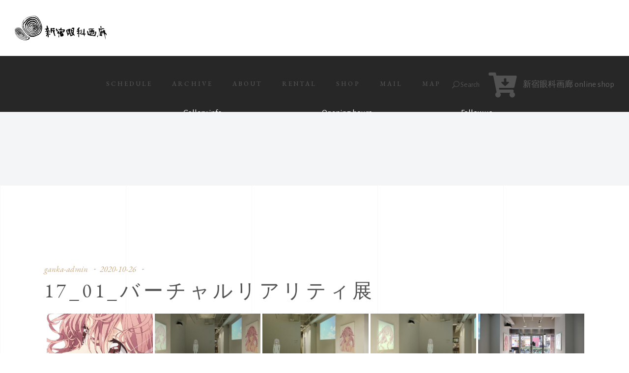

--- FILE ---
content_type: text/html; charset=utf-8
request_url: https://www.google.com/recaptcha/api2/anchor?ar=1&k=6Lc6mJcaAAAAAPmcVC2cHejKn3o0IGxm4ccA7okl&co=aHR0cHM6Ly93d3cuZ2Fua2FnYXJvdS5jb206NDQz&hl=en&v=PoyoqOPhxBO7pBk68S4YbpHZ&size=invisible&anchor-ms=20000&execute-ms=30000&cb=zihpek18hfm2
body_size: 48623
content:
<!DOCTYPE HTML><html dir="ltr" lang="en"><head><meta http-equiv="Content-Type" content="text/html; charset=UTF-8">
<meta http-equiv="X-UA-Compatible" content="IE=edge">
<title>reCAPTCHA</title>
<style type="text/css">
/* cyrillic-ext */
@font-face {
  font-family: 'Roboto';
  font-style: normal;
  font-weight: 400;
  font-stretch: 100%;
  src: url(//fonts.gstatic.com/s/roboto/v48/KFO7CnqEu92Fr1ME7kSn66aGLdTylUAMa3GUBHMdazTgWw.woff2) format('woff2');
  unicode-range: U+0460-052F, U+1C80-1C8A, U+20B4, U+2DE0-2DFF, U+A640-A69F, U+FE2E-FE2F;
}
/* cyrillic */
@font-face {
  font-family: 'Roboto';
  font-style: normal;
  font-weight: 400;
  font-stretch: 100%;
  src: url(//fonts.gstatic.com/s/roboto/v48/KFO7CnqEu92Fr1ME7kSn66aGLdTylUAMa3iUBHMdazTgWw.woff2) format('woff2');
  unicode-range: U+0301, U+0400-045F, U+0490-0491, U+04B0-04B1, U+2116;
}
/* greek-ext */
@font-face {
  font-family: 'Roboto';
  font-style: normal;
  font-weight: 400;
  font-stretch: 100%;
  src: url(//fonts.gstatic.com/s/roboto/v48/KFO7CnqEu92Fr1ME7kSn66aGLdTylUAMa3CUBHMdazTgWw.woff2) format('woff2');
  unicode-range: U+1F00-1FFF;
}
/* greek */
@font-face {
  font-family: 'Roboto';
  font-style: normal;
  font-weight: 400;
  font-stretch: 100%;
  src: url(//fonts.gstatic.com/s/roboto/v48/KFO7CnqEu92Fr1ME7kSn66aGLdTylUAMa3-UBHMdazTgWw.woff2) format('woff2');
  unicode-range: U+0370-0377, U+037A-037F, U+0384-038A, U+038C, U+038E-03A1, U+03A3-03FF;
}
/* math */
@font-face {
  font-family: 'Roboto';
  font-style: normal;
  font-weight: 400;
  font-stretch: 100%;
  src: url(//fonts.gstatic.com/s/roboto/v48/KFO7CnqEu92Fr1ME7kSn66aGLdTylUAMawCUBHMdazTgWw.woff2) format('woff2');
  unicode-range: U+0302-0303, U+0305, U+0307-0308, U+0310, U+0312, U+0315, U+031A, U+0326-0327, U+032C, U+032F-0330, U+0332-0333, U+0338, U+033A, U+0346, U+034D, U+0391-03A1, U+03A3-03A9, U+03B1-03C9, U+03D1, U+03D5-03D6, U+03F0-03F1, U+03F4-03F5, U+2016-2017, U+2034-2038, U+203C, U+2040, U+2043, U+2047, U+2050, U+2057, U+205F, U+2070-2071, U+2074-208E, U+2090-209C, U+20D0-20DC, U+20E1, U+20E5-20EF, U+2100-2112, U+2114-2115, U+2117-2121, U+2123-214F, U+2190, U+2192, U+2194-21AE, U+21B0-21E5, U+21F1-21F2, U+21F4-2211, U+2213-2214, U+2216-22FF, U+2308-230B, U+2310, U+2319, U+231C-2321, U+2336-237A, U+237C, U+2395, U+239B-23B7, U+23D0, U+23DC-23E1, U+2474-2475, U+25AF, U+25B3, U+25B7, U+25BD, U+25C1, U+25CA, U+25CC, U+25FB, U+266D-266F, U+27C0-27FF, U+2900-2AFF, U+2B0E-2B11, U+2B30-2B4C, U+2BFE, U+3030, U+FF5B, U+FF5D, U+1D400-1D7FF, U+1EE00-1EEFF;
}
/* symbols */
@font-face {
  font-family: 'Roboto';
  font-style: normal;
  font-weight: 400;
  font-stretch: 100%;
  src: url(//fonts.gstatic.com/s/roboto/v48/KFO7CnqEu92Fr1ME7kSn66aGLdTylUAMaxKUBHMdazTgWw.woff2) format('woff2');
  unicode-range: U+0001-000C, U+000E-001F, U+007F-009F, U+20DD-20E0, U+20E2-20E4, U+2150-218F, U+2190, U+2192, U+2194-2199, U+21AF, U+21E6-21F0, U+21F3, U+2218-2219, U+2299, U+22C4-22C6, U+2300-243F, U+2440-244A, U+2460-24FF, U+25A0-27BF, U+2800-28FF, U+2921-2922, U+2981, U+29BF, U+29EB, U+2B00-2BFF, U+4DC0-4DFF, U+FFF9-FFFB, U+10140-1018E, U+10190-1019C, U+101A0, U+101D0-101FD, U+102E0-102FB, U+10E60-10E7E, U+1D2C0-1D2D3, U+1D2E0-1D37F, U+1F000-1F0FF, U+1F100-1F1AD, U+1F1E6-1F1FF, U+1F30D-1F30F, U+1F315, U+1F31C, U+1F31E, U+1F320-1F32C, U+1F336, U+1F378, U+1F37D, U+1F382, U+1F393-1F39F, U+1F3A7-1F3A8, U+1F3AC-1F3AF, U+1F3C2, U+1F3C4-1F3C6, U+1F3CA-1F3CE, U+1F3D4-1F3E0, U+1F3ED, U+1F3F1-1F3F3, U+1F3F5-1F3F7, U+1F408, U+1F415, U+1F41F, U+1F426, U+1F43F, U+1F441-1F442, U+1F444, U+1F446-1F449, U+1F44C-1F44E, U+1F453, U+1F46A, U+1F47D, U+1F4A3, U+1F4B0, U+1F4B3, U+1F4B9, U+1F4BB, U+1F4BF, U+1F4C8-1F4CB, U+1F4D6, U+1F4DA, U+1F4DF, U+1F4E3-1F4E6, U+1F4EA-1F4ED, U+1F4F7, U+1F4F9-1F4FB, U+1F4FD-1F4FE, U+1F503, U+1F507-1F50B, U+1F50D, U+1F512-1F513, U+1F53E-1F54A, U+1F54F-1F5FA, U+1F610, U+1F650-1F67F, U+1F687, U+1F68D, U+1F691, U+1F694, U+1F698, U+1F6AD, U+1F6B2, U+1F6B9-1F6BA, U+1F6BC, U+1F6C6-1F6CF, U+1F6D3-1F6D7, U+1F6E0-1F6EA, U+1F6F0-1F6F3, U+1F6F7-1F6FC, U+1F700-1F7FF, U+1F800-1F80B, U+1F810-1F847, U+1F850-1F859, U+1F860-1F887, U+1F890-1F8AD, U+1F8B0-1F8BB, U+1F8C0-1F8C1, U+1F900-1F90B, U+1F93B, U+1F946, U+1F984, U+1F996, U+1F9E9, U+1FA00-1FA6F, U+1FA70-1FA7C, U+1FA80-1FA89, U+1FA8F-1FAC6, U+1FACE-1FADC, U+1FADF-1FAE9, U+1FAF0-1FAF8, U+1FB00-1FBFF;
}
/* vietnamese */
@font-face {
  font-family: 'Roboto';
  font-style: normal;
  font-weight: 400;
  font-stretch: 100%;
  src: url(//fonts.gstatic.com/s/roboto/v48/KFO7CnqEu92Fr1ME7kSn66aGLdTylUAMa3OUBHMdazTgWw.woff2) format('woff2');
  unicode-range: U+0102-0103, U+0110-0111, U+0128-0129, U+0168-0169, U+01A0-01A1, U+01AF-01B0, U+0300-0301, U+0303-0304, U+0308-0309, U+0323, U+0329, U+1EA0-1EF9, U+20AB;
}
/* latin-ext */
@font-face {
  font-family: 'Roboto';
  font-style: normal;
  font-weight: 400;
  font-stretch: 100%;
  src: url(//fonts.gstatic.com/s/roboto/v48/KFO7CnqEu92Fr1ME7kSn66aGLdTylUAMa3KUBHMdazTgWw.woff2) format('woff2');
  unicode-range: U+0100-02BA, U+02BD-02C5, U+02C7-02CC, U+02CE-02D7, U+02DD-02FF, U+0304, U+0308, U+0329, U+1D00-1DBF, U+1E00-1E9F, U+1EF2-1EFF, U+2020, U+20A0-20AB, U+20AD-20C0, U+2113, U+2C60-2C7F, U+A720-A7FF;
}
/* latin */
@font-face {
  font-family: 'Roboto';
  font-style: normal;
  font-weight: 400;
  font-stretch: 100%;
  src: url(//fonts.gstatic.com/s/roboto/v48/KFO7CnqEu92Fr1ME7kSn66aGLdTylUAMa3yUBHMdazQ.woff2) format('woff2');
  unicode-range: U+0000-00FF, U+0131, U+0152-0153, U+02BB-02BC, U+02C6, U+02DA, U+02DC, U+0304, U+0308, U+0329, U+2000-206F, U+20AC, U+2122, U+2191, U+2193, U+2212, U+2215, U+FEFF, U+FFFD;
}
/* cyrillic-ext */
@font-face {
  font-family: 'Roboto';
  font-style: normal;
  font-weight: 500;
  font-stretch: 100%;
  src: url(//fonts.gstatic.com/s/roboto/v48/KFO7CnqEu92Fr1ME7kSn66aGLdTylUAMa3GUBHMdazTgWw.woff2) format('woff2');
  unicode-range: U+0460-052F, U+1C80-1C8A, U+20B4, U+2DE0-2DFF, U+A640-A69F, U+FE2E-FE2F;
}
/* cyrillic */
@font-face {
  font-family: 'Roboto';
  font-style: normal;
  font-weight: 500;
  font-stretch: 100%;
  src: url(//fonts.gstatic.com/s/roboto/v48/KFO7CnqEu92Fr1ME7kSn66aGLdTylUAMa3iUBHMdazTgWw.woff2) format('woff2');
  unicode-range: U+0301, U+0400-045F, U+0490-0491, U+04B0-04B1, U+2116;
}
/* greek-ext */
@font-face {
  font-family: 'Roboto';
  font-style: normal;
  font-weight: 500;
  font-stretch: 100%;
  src: url(//fonts.gstatic.com/s/roboto/v48/KFO7CnqEu92Fr1ME7kSn66aGLdTylUAMa3CUBHMdazTgWw.woff2) format('woff2');
  unicode-range: U+1F00-1FFF;
}
/* greek */
@font-face {
  font-family: 'Roboto';
  font-style: normal;
  font-weight: 500;
  font-stretch: 100%;
  src: url(//fonts.gstatic.com/s/roboto/v48/KFO7CnqEu92Fr1ME7kSn66aGLdTylUAMa3-UBHMdazTgWw.woff2) format('woff2');
  unicode-range: U+0370-0377, U+037A-037F, U+0384-038A, U+038C, U+038E-03A1, U+03A3-03FF;
}
/* math */
@font-face {
  font-family: 'Roboto';
  font-style: normal;
  font-weight: 500;
  font-stretch: 100%;
  src: url(//fonts.gstatic.com/s/roboto/v48/KFO7CnqEu92Fr1ME7kSn66aGLdTylUAMawCUBHMdazTgWw.woff2) format('woff2');
  unicode-range: U+0302-0303, U+0305, U+0307-0308, U+0310, U+0312, U+0315, U+031A, U+0326-0327, U+032C, U+032F-0330, U+0332-0333, U+0338, U+033A, U+0346, U+034D, U+0391-03A1, U+03A3-03A9, U+03B1-03C9, U+03D1, U+03D5-03D6, U+03F0-03F1, U+03F4-03F5, U+2016-2017, U+2034-2038, U+203C, U+2040, U+2043, U+2047, U+2050, U+2057, U+205F, U+2070-2071, U+2074-208E, U+2090-209C, U+20D0-20DC, U+20E1, U+20E5-20EF, U+2100-2112, U+2114-2115, U+2117-2121, U+2123-214F, U+2190, U+2192, U+2194-21AE, U+21B0-21E5, U+21F1-21F2, U+21F4-2211, U+2213-2214, U+2216-22FF, U+2308-230B, U+2310, U+2319, U+231C-2321, U+2336-237A, U+237C, U+2395, U+239B-23B7, U+23D0, U+23DC-23E1, U+2474-2475, U+25AF, U+25B3, U+25B7, U+25BD, U+25C1, U+25CA, U+25CC, U+25FB, U+266D-266F, U+27C0-27FF, U+2900-2AFF, U+2B0E-2B11, U+2B30-2B4C, U+2BFE, U+3030, U+FF5B, U+FF5D, U+1D400-1D7FF, U+1EE00-1EEFF;
}
/* symbols */
@font-face {
  font-family: 'Roboto';
  font-style: normal;
  font-weight: 500;
  font-stretch: 100%;
  src: url(//fonts.gstatic.com/s/roboto/v48/KFO7CnqEu92Fr1ME7kSn66aGLdTylUAMaxKUBHMdazTgWw.woff2) format('woff2');
  unicode-range: U+0001-000C, U+000E-001F, U+007F-009F, U+20DD-20E0, U+20E2-20E4, U+2150-218F, U+2190, U+2192, U+2194-2199, U+21AF, U+21E6-21F0, U+21F3, U+2218-2219, U+2299, U+22C4-22C6, U+2300-243F, U+2440-244A, U+2460-24FF, U+25A0-27BF, U+2800-28FF, U+2921-2922, U+2981, U+29BF, U+29EB, U+2B00-2BFF, U+4DC0-4DFF, U+FFF9-FFFB, U+10140-1018E, U+10190-1019C, U+101A0, U+101D0-101FD, U+102E0-102FB, U+10E60-10E7E, U+1D2C0-1D2D3, U+1D2E0-1D37F, U+1F000-1F0FF, U+1F100-1F1AD, U+1F1E6-1F1FF, U+1F30D-1F30F, U+1F315, U+1F31C, U+1F31E, U+1F320-1F32C, U+1F336, U+1F378, U+1F37D, U+1F382, U+1F393-1F39F, U+1F3A7-1F3A8, U+1F3AC-1F3AF, U+1F3C2, U+1F3C4-1F3C6, U+1F3CA-1F3CE, U+1F3D4-1F3E0, U+1F3ED, U+1F3F1-1F3F3, U+1F3F5-1F3F7, U+1F408, U+1F415, U+1F41F, U+1F426, U+1F43F, U+1F441-1F442, U+1F444, U+1F446-1F449, U+1F44C-1F44E, U+1F453, U+1F46A, U+1F47D, U+1F4A3, U+1F4B0, U+1F4B3, U+1F4B9, U+1F4BB, U+1F4BF, U+1F4C8-1F4CB, U+1F4D6, U+1F4DA, U+1F4DF, U+1F4E3-1F4E6, U+1F4EA-1F4ED, U+1F4F7, U+1F4F9-1F4FB, U+1F4FD-1F4FE, U+1F503, U+1F507-1F50B, U+1F50D, U+1F512-1F513, U+1F53E-1F54A, U+1F54F-1F5FA, U+1F610, U+1F650-1F67F, U+1F687, U+1F68D, U+1F691, U+1F694, U+1F698, U+1F6AD, U+1F6B2, U+1F6B9-1F6BA, U+1F6BC, U+1F6C6-1F6CF, U+1F6D3-1F6D7, U+1F6E0-1F6EA, U+1F6F0-1F6F3, U+1F6F7-1F6FC, U+1F700-1F7FF, U+1F800-1F80B, U+1F810-1F847, U+1F850-1F859, U+1F860-1F887, U+1F890-1F8AD, U+1F8B0-1F8BB, U+1F8C0-1F8C1, U+1F900-1F90B, U+1F93B, U+1F946, U+1F984, U+1F996, U+1F9E9, U+1FA00-1FA6F, U+1FA70-1FA7C, U+1FA80-1FA89, U+1FA8F-1FAC6, U+1FACE-1FADC, U+1FADF-1FAE9, U+1FAF0-1FAF8, U+1FB00-1FBFF;
}
/* vietnamese */
@font-face {
  font-family: 'Roboto';
  font-style: normal;
  font-weight: 500;
  font-stretch: 100%;
  src: url(//fonts.gstatic.com/s/roboto/v48/KFO7CnqEu92Fr1ME7kSn66aGLdTylUAMa3OUBHMdazTgWw.woff2) format('woff2');
  unicode-range: U+0102-0103, U+0110-0111, U+0128-0129, U+0168-0169, U+01A0-01A1, U+01AF-01B0, U+0300-0301, U+0303-0304, U+0308-0309, U+0323, U+0329, U+1EA0-1EF9, U+20AB;
}
/* latin-ext */
@font-face {
  font-family: 'Roboto';
  font-style: normal;
  font-weight: 500;
  font-stretch: 100%;
  src: url(//fonts.gstatic.com/s/roboto/v48/KFO7CnqEu92Fr1ME7kSn66aGLdTylUAMa3KUBHMdazTgWw.woff2) format('woff2');
  unicode-range: U+0100-02BA, U+02BD-02C5, U+02C7-02CC, U+02CE-02D7, U+02DD-02FF, U+0304, U+0308, U+0329, U+1D00-1DBF, U+1E00-1E9F, U+1EF2-1EFF, U+2020, U+20A0-20AB, U+20AD-20C0, U+2113, U+2C60-2C7F, U+A720-A7FF;
}
/* latin */
@font-face {
  font-family: 'Roboto';
  font-style: normal;
  font-weight: 500;
  font-stretch: 100%;
  src: url(//fonts.gstatic.com/s/roboto/v48/KFO7CnqEu92Fr1ME7kSn66aGLdTylUAMa3yUBHMdazQ.woff2) format('woff2');
  unicode-range: U+0000-00FF, U+0131, U+0152-0153, U+02BB-02BC, U+02C6, U+02DA, U+02DC, U+0304, U+0308, U+0329, U+2000-206F, U+20AC, U+2122, U+2191, U+2193, U+2212, U+2215, U+FEFF, U+FFFD;
}
/* cyrillic-ext */
@font-face {
  font-family: 'Roboto';
  font-style: normal;
  font-weight: 900;
  font-stretch: 100%;
  src: url(//fonts.gstatic.com/s/roboto/v48/KFO7CnqEu92Fr1ME7kSn66aGLdTylUAMa3GUBHMdazTgWw.woff2) format('woff2');
  unicode-range: U+0460-052F, U+1C80-1C8A, U+20B4, U+2DE0-2DFF, U+A640-A69F, U+FE2E-FE2F;
}
/* cyrillic */
@font-face {
  font-family: 'Roboto';
  font-style: normal;
  font-weight: 900;
  font-stretch: 100%;
  src: url(//fonts.gstatic.com/s/roboto/v48/KFO7CnqEu92Fr1ME7kSn66aGLdTylUAMa3iUBHMdazTgWw.woff2) format('woff2');
  unicode-range: U+0301, U+0400-045F, U+0490-0491, U+04B0-04B1, U+2116;
}
/* greek-ext */
@font-face {
  font-family: 'Roboto';
  font-style: normal;
  font-weight: 900;
  font-stretch: 100%;
  src: url(//fonts.gstatic.com/s/roboto/v48/KFO7CnqEu92Fr1ME7kSn66aGLdTylUAMa3CUBHMdazTgWw.woff2) format('woff2');
  unicode-range: U+1F00-1FFF;
}
/* greek */
@font-face {
  font-family: 'Roboto';
  font-style: normal;
  font-weight: 900;
  font-stretch: 100%;
  src: url(//fonts.gstatic.com/s/roboto/v48/KFO7CnqEu92Fr1ME7kSn66aGLdTylUAMa3-UBHMdazTgWw.woff2) format('woff2');
  unicode-range: U+0370-0377, U+037A-037F, U+0384-038A, U+038C, U+038E-03A1, U+03A3-03FF;
}
/* math */
@font-face {
  font-family: 'Roboto';
  font-style: normal;
  font-weight: 900;
  font-stretch: 100%;
  src: url(//fonts.gstatic.com/s/roboto/v48/KFO7CnqEu92Fr1ME7kSn66aGLdTylUAMawCUBHMdazTgWw.woff2) format('woff2');
  unicode-range: U+0302-0303, U+0305, U+0307-0308, U+0310, U+0312, U+0315, U+031A, U+0326-0327, U+032C, U+032F-0330, U+0332-0333, U+0338, U+033A, U+0346, U+034D, U+0391-03A1, U+03A3-03A9, U+03B1-03C9, U+03D1, U+03D5-03D6, U+03F0-03F1, U+03F4-03F5, U+2016-2017, U+2034-2038, U+203C, U+2040, U+2043, U+2047, U+2050, U+2057, U+205F, U+2070-2071, U+2074-208E, U+2090-209C, U+20D0-20DC, U+20E1, U+20E5-20EF, U+2100-2112, U+2114-2115, U+2117-2121, U+2123-214F, U+2190, U+2192, U+2194-21AE, U+21B0-21E5, U+21F1-21F2, U+21F4-2211, U+2213-2214, U+2216-22FF, U+2308-230B, U+2310, U+2319, U+231C-2321, U+2336-237A, U+237C, U+2395, U+239B-23B7, U+23D0, U+23DC-23E1, U+2474-2475, U+25AF, U+25B3, U+25B7, U+25BD, U+25C1, U+25CA, U+25CC, U+25FB, U+266D-266F, U+27C0-27FF, U+2900-2AFF, U+2B0E-2B11, U+2B30-2B4C, U+2BFE, U+3030, U+FF5B, U+FF5D, U+1D400-1D7FF, U+1EE00-1EEFF;
}
/* symbols */
@font-face {
  font-family: 'Roboto';
  font-style: normal;
  font-weight: 900;
  font-stretch: 100%;
  src: url(//fonts.gstatic.com/s/roboto/v48/KFO7CnqEu92Fr1ME7kSn66aGLdTylUAMaxKUBHMdazTgWw.woff2) format('woff2');
  unicode-range: U+0001-000C, U+000E-001F, U+007F-009F, U+20DD-20E0, U+20E2-20E4, U+2150-218F, U+2190, U+2192, U+2194-2199, U+21AF, U+21E6-21F0, U+21F3, U+2218-2219, U+2299, U+22C4-22C6, U+2300-243F, U+2440-244A, U+2460-24FF, U+25A0-27BF, U+2800-28FF, U+2921-2922, U+2981, U+29BF, U+29EB, U+2B00-2BFF, U+4DC0-4DFF, U+FFF9-FFFB, U+10140-1018E, U+10190-1019C, U+101A0, U+101D0-101FD, U+102E0-102FB, U+10E60-10E7E, U+1D2C0-1D2D3, U+1D2E0-1D37F, U+1F000-1F0FF, U+1F100-1F1AD, U+1F1E6-1F1FF, U+1F30D-1F30F, U+1F315, U+1F31C, U+1F31E, U+1F320-1F32C, U+1F336, U+1F378, U+1F37D, U+1F382, U+1F393-1F39F, U+1F3A7-1F3A8, U+1F3AC-1F3AF, U+1F3C2, U+1F3C4-1F3C6, U+1F3CA-1F3CE, U+1F3D4-1F3E0, U+1F3ED, U+1F3F1-1F3F3, U+1F3F5-1F3F7, U+1F408, U+1F415, U+1F41F, U+1F426, U+1F43F, U+1F441-1F442, U+1F444, U+1F446-1F449, U+1F44C-1F44E, U+1F453, U+1F46A, U+1F47D, U+1F4A3, U+1F4B0, U+1F4B3, U+1F4B9, U+1F4BB, U+1F4BF, U+1F4C8-1F4CB, U+1F4D6, U+1F4DA, U+1F4DF, U+1F4E3-1F4E6, U+1F4EA-1F4ED, U+1F4F7, U+1F4F9-1F4FB, U+1F4FD-1F4FE, U+1F503, U+1F507-1F50B, U+1F50D, U+1F512-1F513, U+1F53E-1F54A, U+1F54F-1F5FA, U+1F610, U+1F650-1F67F, U+1F687, U+1F68D, U+1F691, U+1F694, U+1F698, U+1F6AD, U+1F6B2, U+1F6B9-1F6BA, U+1F6BC, U+1F6C6-1F6CF, U+1F6D3-1F6D7, U+1F6E0-1F6EA, U+1F6F0-1F6F3, U+1F6F7-1F6FC, U+1F700-1F7FF, U+1F800-1F80B, U+1F810-1F847, U+1F850-1F859, U+1F860-1F887, U+1F890-1F8AD, U+1F8B0-1F8BB, U+1F8C0-1F8C1, U+1F900-1F90B, U+1F93B, U+1F946, U+1F984, U+1F996, U+1F9E9, U+1FA00-1FA6F, U+1FA70-1FA7C, U+1FA80-1FA89, U+1FA8F-1FAC6, U+1FACE-1FADC, U+1FADF-1FAE9, U+1FAF0-1FAF8, U+1FB00-1FBFF;
}
/* vietnamese */
@font-face {
  font-family: 'Roboto';
  font-style: normal;
  font-weight: 900;
  font-stretch: 100%;
  src: url(//fonts.gstatic.com/s/roboto/v48/KFO7CnqEu92Fr1ME7kSn66aGLdTylUAMa3OUBHMdazTgWw.woff2) format('woff2');
  unicode-range: U+0102-0103, U+0110-0111, U+0128-0129, U+0168-0169, U+01A0-01A1, U+01AF-01B0, U+0300-0301, U+0303-0304, U+0308-0309, U+0323, U+0329, U+1EA0-1EF9, U+20AB;
}
/* latin-ext */
@font-face {
  font-family: 'Roboto';
  font-style: normal;
  font-weight: 900;
  font-stretch: 100%;
  src: url(//fonts.gstatic.com/s/roboto/v48/KFO7CnqEu92Fr1ME7kSn66aGLdTylUAMa3KUBHMdazTgWw.woff2) format('woff2');
  unicode-range: U+0100-02BA, U+02BD-02C5, U+02C7-02CC, U+02CE-02D7, U+02DD-02FF, U+0304, U+0308, U+0329, U+1D00-1DBF, U+1E00-1E9F, U+1EF2-1EFF, U+2020, U+20A0-20AB, U+20AD-20C0, U+2113, U+2C60-2C7F, U+A720-A7FF;
}
/* latin */
@font-face {
  font-family: 'Roboto';
  font-style: normal;
  font-weight: 900;
  font-stretch: 100%;
  src: url(//fonts.gstatic.com/s/roboto/v48/KFO7CnqEu92Fr1ME7kSn66aGLdTylUAMa3yUBHMdazQ.woff2) format('woff2');
  unicode-range: U+0000-00FF, U+0131, U+0152-0153, U+02BB-02BC, U+02C6, U+02DA, U+02DC, U+0304, U+0308, U+0329, U+2000-206F, U+20AC, U+2122, U+2191, U+2193, U+2212, U+2215, U+FEFF, U+FFFD;
}

</style>
<link rel="stylesheet" type="text/css" href="https://www.gstatic.com/recaptcha/releases/PoyoqOPhxBO7pBk68S4YbpHZ/styles__ltr.css">
<script nonce="QRhV1SfPLiBT59SWb0BP-Q" type="text/javascript">window['__recaptcha_api'] = 'https://www.google.com/recaptcha/api2/';</script>
<script type="text/javascript" src="https://www.gstatic.com/recaptcha/releases/PoyoqOPhxBO7pBk68S4YbpHZ/recaptcha__en.js" nonce="QRhV1SfPLiBT59SWb0BP-Q">
      
    </script></head>
<body><div id="rc-anchor-alert" class="rc-anchor-alert"></div>
<input type="hidden" id="recaptcha-token" value="[base64]">
<script type="text/javascript" nonce="QRhV1SfPLiBT59SWb0BP-Q">
      recaptcha.anchor.Main.init("[\x22ainput\x22,[\x22bgdata\x22,\x22\x22,\[base64]/[base64]/UltIKytdPWE6KGE8MjA0OD9SW0grK109YT4+NnwxOTI6KChhJjY0NTEyKT09NTUyOTYmJnErMTxoLmxlbmd0aCYmKGguY2hhckNvZGVBdChxKzEpJjY0NTEyKT09NTYzMjA/[base64]/MjU1OlI/[base64]/[base64]/[base64]/[base64]/[base64]/[base64]/[base64]/[base64]/[base64]/[base64]\x22,\[base64]\\u003d\x22,\x22wo5WIsKyw4Fqw5vDkG9Yw5tqXcK4RzxPwp7CrsO+aMObwrwGCQQbGcKPCU/DnTlXwqrDpsOEHWjCkCLCucOLDsK7bMK5TsOIwpbCnV4ewrUAwrPDhHDCgsOvM8OSwozDlcOKw7YWwpVnw4QjPhfClsKqNcK/AcOTUkXDk0fDqMKgw7XDr1I1wodBw5vDm8OgwrZ2wqXCgMKcVcKbZcK/McK6ZG3DkX5DwpbDvVRfSSTChsOCRm99FMOfIMKJw69xTU/DucKyK8OiSCnDgWvCicKNw5LCgmZhwrcpwrVAw5XDlj3CtMKRFTo6wqI/[base64]/[base64]/ClHslwpHCp8KLwpfClCvDm8Olw7PDocOVwoZQwodEHMKfwp7DsMK7I8OvPMOkwqvCssOEKk3CqArDtlnCsMOHw51jCnVAH8OnwocPMMKSwr/[base64]/Cn8OcwoJBKcKDwqbDr8OdcMOwf8KfwrTCusKFwp7DuDxyw7XCs8KxWsKzZMK4YcKhKkvCiWXDkMOcCcOBFwIdwo5EwqLCv0bDsUcPCMK7LH7Cj2EBwro8PVbDuSnCln/CkW/DicOSw6rDi8OWwrTCuizDrknDlMODwqVwIsK4w5E3w7fCu3xLwpxaNhzDoFTDvsKzwrklPXbCsCXDq8KKUUTDjmwAI2AIwpcILcKyw73CrsOmcsKaEQlwfwg0wohQw7bCgsOfOFZQZ8Kow6sew6oHa0MwKEzDmcKSTCc/WFfDq8OBw7nDsw7CjsOufDNrJVLDn8OTERbCh8Omw4DDqg7DhT8tW8K3w6tPw6vDkz0QwprDsWA+BMOMw69Tw5tcw6NnH8K2VsKDQMO8fcKSwrkswoQBw7cTUcKmNsONMcOPw73Ci8K1wofDkDZvw4/DiFgOA8Omf8KJZsKRZcOTJx9feMO3w6vDocOtwqPCr8KGaE4ZI8K2YVZ5woXDksKxwobCk8KkKcO/NDgHfC0zX01ke8O4E8KJwpnClMKjwqcIw7rCrcOvw4hXSMOOQMOiXMOqw7IFw6/ChMOUwozCs8OHwqM4YWXCgH3Cs8OkfSbClMK6w5PDoxbDgWfCsMOgwphBCMOZasOTw6HCihPDqThJwqHCgcKbE8OWwofDn8O3w4JUIsOtw4rDvMOEAsKpwpgIecKXThnDpcKcw6HCsBU+w73DhcKjaF/DgWDCocKjw6Exw701BsK5w6ZOTMObQTnCrcKNPRfCkEbDixl5dcKYUW/Di2vCsgPCvUvCr07CpVwhZsKhdcKywq3DqMKwwo3DqSXDn3PCiV/CqMKww4YEFwzDljvCpDvChMKOXMOUw6l5w4ELf8KZNkFBw4V3aVlXw7DCucO6CcOSAQ3DonLCtsONwqjDjitxwprCt17DsVptNBXDlC0MZRrDusOGCsOZw4gyw70cw6MrMTd5LHTCk8K2w4PDqn9Bw5jCpj7Dgx/DicO/w5EsAjIdeMKywpjDmcKHUsK3w5ZgwrhVw7dTEsOzwq46w6ZHwo1bIMKWDCFRTsOywp41wqTDjsOTwrgzwpXDkQ7DtT/Cg8ONAF9SIcK6MsKwOBYaw758w5ANw5AHw602wqDDpHfDn8OFDMONw4tIw5PDocKoKMKDwr3Dtwp3FRbDqSLDncKRPcKjTMKFYy8WwpEfw6DCkVVGwqbCo2VDWMKmMGzClcKzGsKPZid6PMOqwoQ1w503wqDDgyLDnF5Dw6QOPwfChMOJwo/[base64]/DiMOswp4jUMKwFW8/fTHCogxJw6BLIHJKw4zCvsKcw7jChFEAw5LDh8O6Iw/Ci8OYw5DDgMOfwoXCnFjDlsKNXMOFA8Kbwr/[base64]/CinMUQWXDo3PDlWR+wpzDsUdUwovCgcKuS2tNwrLCo8K1w71cw6d/w7JPUMO7wqTCjyzDm2nCpFRrw5HDu0/DosKIwpoUwocxacKywq/[base64]/CpBHDrTkfFMOWQsOWw4vDr1/Cs8Oww4jDiWDDg1rDnnvCg8KXw7hvw44YLgA/[base64]/dMOpFCghwrDDoMOSPxvDp8OrbW3DilwfwqNVw7llwrgOw5kOw48lZFDDmHPDosO+NicQHQHCisKzwpEQElvCi8OJQS/CnCnDk8K8B8KdBcO3DcOLw40Rwr3DgGfCiiLDqRg6w5fCmsK6XTJqw7ZYX8OnR8Onw5d3QMOMOkJKRHVmwokxNQbCjTXDocOrRFfDg8OdwqHDiMOABzcGwrrCsMOzw47Ds3/CngsCSm5pPMKABcOmCcOPIcK1wrw5worCksK3AsKjYiXDvQ8CwpYZf8K3wp7DmsK/wpMywrMDGWzClWbCmwLDiTXCgw9jwqslKGA9EGtGw5FIU8KqwpLCt3DCvcOcUznDjhHDuhbCkV4LdUkGHCwNwrchPsKuXcK4w5hlTizCtMOLw5PCkgLCvsO8Eh1lUB/DmcK9wqITw7Q+woLDk01uZcO/NsKhaG/CgVELwobDtsOSw4Epw71qY8OLw4pfw495wpQXR8Opw5LDi8KkA8OHNmbChms6wrvCnTzDmcKSw6g1BcKAw6HDgTk3A1zDjjp+ThTDg3g1w5bCksOfw7p6TzQ2IcO4woLDo8OSasOuw4hqw7R1asOiwqxUE8KQBhEecFNtwrXCncOpwqjCrsOEOSU/wol1DcKRYxHDll7CncKOw40MB2Nnwo0kw7YqJMK4PcK+w641cy85YRnDl8OnHcONJcK0HsO+wqcewrgIwoXCp8KXw7YKAXvCk8KVw7RJIm/[base64]/JVLDpF3DgMOWw70RwphxX2Vcw6ASw6PCkAPCnn0yDsOWAVExwoZCQsKgLcOBw4fCiTdowq9nw6/[base64]/wosAeMKtTj9Jw5JHO8KWNjYow77CncK4w7nClsK/w50tZ8K6wo/DpRnCk8OaWsK0bGrDosKOLB/CocK7w49iwr/CrMO1wo0JNh7CkcKjQCUtw6/Ckxdhw5vDkB15L388w5JuwrNTcsOLBHLCgQ/DgMOlwpzCryZRw6bDpcKCw4TCoMO3KcO5VlbCksOJwpLCo8OLw7BywpXCuwITc0VTw53DuMK8Ix4XF8K4wqZzeFrDs8OyEVvCiklJwqcUwo5nw5h/Owkrwr7CssKQVyHDnjMswq/CkDhfdcKaw5TCqMKuw7Jhw6pScMOaLFPCl2fDi2sXPMKZwrEtwp3DniREw5VqHcKRw5PDvcK9GA7Dik90wq/CknxowoFJa2jDoSPCrsKhw5jCmz7CmzDDihYkd8K/wrTCh8Kdw7fCmBAmw6TCpcO/cyfDicOYw4PChMOhfiIlwozCrAwuI3Upw5/[base64]/[base64]/w6x5aMKHdUgBwpLDnC/DshIlwqEQTQ1tw7Rqw5nDvVDDiDoOCUp+w6TDpMKWw7cuwpkhN8O+wr0jwovCgMOmw6jDui/[base64]/Cr8Kiw6ZIwrlsw6HDtUDCmcOJwpvCnEzDiMK6PlwWw4gVw4hJVMKowqUResOJw5nDiSnCj2DDty96w6h2wqPCviTDt8K5LMOxw7LChcOVw6AZLTvDqixhwpt4wrdgwp13w4oqesKyNz7DrsOUw5/CuMO5UGoVw6RYRikFwpbDjl3DhSYqQMObL1PDj13DtsK/wqjDmQgXw47Cg8KFw5MreMKzwo/DoA3DpHLDuRwYwojCq3HDu1M0GsOpPsKswpDDtwHCnznDn8KjwqMnwqFZCcKlwoAiwrF+V8KYw7ZTPsOoSwNGAcKkXMOWT1tpw6M7woDDu8OiwrRtwp7CtBXDiF1pd03DlmLDmsK7wrZnwq/[base64]/w5jCqMKxwrh1w5fCoUdlOsOrw4dHNEfCq8Kdwr/[base64]/w4Rxw4bCpEQzwpx9HlvCt8OWVMKrw4pVwoTCqx14w4Mcw5fDjHvCrmbCv8K+w4hRLMOIZcKhBi7Dt8KfTcKIwqJOw4LCsUx1wphDdX/DjE0nw7IKBUVhS07DrsKBw7vDisOOdR1ZwpjCi2A/[base64]/DrsOMw41qw47CscO2WGHDt2FjwrrDrV54ecK4wrN+worChjjCn3gEah01w53CnMOlw7RmwqAHwo3DpMK0XgbDksK/wqYZwp8tGsO9cwvCnsOVwpLChsOzwpzDjUwNw5fDgjZ6wpxIRjrCg8OCMwhgXTg0HcOrTMOaOERkJ8Kcw5HDlUZ6wr0NJGnDojcAw5rCiVDDo8KqFURlw6nCkVV4wpvCghUaRnnDhUjCvxrCt8OTw7jDgcOJal/DigLDksOiKB12w77Cm19Swq88YsK0FsOKXjBYwodFYMK1AWs1wpsPwq/DpcKpNsOIfivCvy/Dk3vDvXfDk8Ouw6nDocKfwp1vH8OVAjRCIncqB1bCnGfDmg3Dk0TCiGcAP8OlO8OEwqjDmBbDgXTClMKGXE/ClcKOI8OPw4nDj8O6acK6NsO3w5NGD2UJwpTDj2HCsMKTw4bCvQvDp2bDhSdrw6/ClcORw5M1asKuwrTCuA/DusKKKSTDnsKMw6YYZxVnP8KWN2Zmw5F1Y8OnwoDCu8OCMMKEw4nDhcK6wrjCgwlLwoRwwoE3w4jCvcOcYG3ClFTCi8K0fhs8wohowq9SM8K+YzUTwrfChcO2w702LSZ+UsKsc8KuZMKPdwY3w5pswqddT8KKeMOpPcOrV8OTw4xbw7vCs8O5w5/Dtmt6HsKPw58Sw5PCq8Kmwq0awoVLDnlkU8OVw6Mtw6I0ZyzDqiHDssOqNy/DjMOIwq3CtSHDhSpSUzkZJ1nChHfDiMKfUB14wpjCqMKNLzUiIMKQaGJTwohLw5EsZsObw4TDhRQawoomDGDDrj3CjsOrw5UQHMOKScOBw5M6ZQvCocORwoHDl8Khw4XCtcKqWiPClMKZF8KFwpQFPH97KU7CrsOMw7LDlMKjwr/DgTlXJXgTaw/CnsKbZ8ODeMKfw7zDucO2wqhJdsO6TcK6w7HDnsOXwqzCnD4PFcOVEzM4A8KswrE+X8KEWsKrw4DCqMKiZwJrEErCv8O3XcK2CEgVeyHDgsOsNTlSIkcYwoFww69ZAsOcwqZlw73Cv3w6N3vCpMK2woZ8wrMMeQEgwpbCscK2OMK3fAPClMOjw5rChsKqw6/[base64]/[base64]/Dg3LChMK8w6/DqcK6J8Obw4Igw6bCtMKJBcO3fsOKIRJuw5N6MMOYwrxNw7rCl3PCmMKEPMORwofCuGHDnEDCpsKHflRVwr06UX7Ct1zDtz7CvcKoIgFBwr3Cu2bCncOZw4XDm8K3aQMgdsOgwrLCvH/DnMKbIDpow75Tw57DqEHDkBVDL8Oaw7vDrMOHG0bDucK+UTLDjcOvFDvCvMOXZArDgkM6b8K7H8KbwrfCtMKuwqLCsX/DpcKPwq9Be8OAw5Ryw73CuWrCqR7DgsKUPiXCvgDCqcO4Lk/DtcOxw7TCpWBOC8OeRSXDt8KkfMOKJcKSw5Ydwp5rwqzCjsK/wp3CqsK5wqM/wpnCj8OYw6zDoXXDlARxBj4RNG9ZwpdqeMOew7xMwpzDryctUi/DkA0awqpDwo58w6rDhj3CmHIdw47CvmQhwqLDvCXDllhiwqpZw68vw64Pf0/CuMKpYsOLwpDCr8OZwqB7wqloYC5fYxhVB3PDskBDZsOLw4zDjQYuFRvDrQkgQ8Kww5XDgcK4TsOZw6F4w74hwprCjQQ9w4tTFDdpTCF7MMOcL8Odwop8wqvDicOhwr9NLcKqwqBNJ8OpwoonBwwewqxww5fCssOwK8OAwq/DlMO6w6DClMO2WWoCLArCvBNBNMO9wrzDhg7DpnnDlDzCrsOFwp0GGSfDrk/DvsKOTMOkw4VtwrQIw6XDvcOdwoROAxnChQkZdi8pw5TDvsKXTMOswp7ClzoKwqBSOWTDncO0VsK5bcKgQ8OQw6TDnEwIwrnCmMOlw61LwpTChBrDs8KqY8Klw79xwrrCvRLCt3xRSTzClMKkw5huahzCoVvDo8O6fGHDsnk0HRfCrTnChMKSw7QBbgtBEMObw4/[base64]/DmcKDPG3DusKSw6nCpzLDssKBwp8UGcKzw4hvUQnDmMK1wpfDsxHCiAzDucOoGirCqcKDRnzDo8OgwpZgwp7DnQl2wpLDqkXCoRPCgcKMw4HDp28+w4fDqsKawo7DnFHDocO2w7PDnsKKfMONGVAwJMOrG2phYQERw5xkwp/DhT/CsSHDqMOrFhTCuh/CvsOfFcKJwovDpcO/wrRSwrTDrk7Clj83UENCw7TDjlrCl8Orw63DqcOVRcO0w49NGChPw4N3H0RZUitWHMOSFBPDusKydw0HwpdNw5vDmcKVUMK/YjPCljRVw7QSLW/CqH0eWsKIwqrDjWrCnwd4WsOFfSd3wpPDs2IcwoUFTcK1wr7CrMOqJsOtwpzCl0rDoGFew6ZYwo3Di8O7wpFJHMKBw43DgMKHw5UFLcKqTcOcFlHCoQ/[base64]/[base64]/[base64]/wp9swpnDksK3w6BBw5RQw7jCsB9RYMKbw7rCmsKIw5nDsifCn8K3ancDw5k1JMK6wrJ0AF/DjGjCo0dewp7DlSPCoErCkcKnasOuwpNnwrLCk3vCtkzDj8KCHnPDrcKqGcOFw5nDhCgwLm3CjsKKe1bCpytkw4HDtcOrcU3DtcOvwroywpAXBMKXIsKEQ1XCoy/CuhEgwoZWfl/Dv8K1w5nCkMK3w57CgsOyw6kQwoFDwqjCg8KswrDCocOzwqYow4TDhArCgGxjw6rDtcK2wq3DjMOxwpnDusKWCWrCocKaeFEDdsKrKMO/OgfCp8OPw51ew4rCp8Oqwp/[base64]/DkcK7w6sKImMzCsKxw5zCj8Ozw67DksO4wp/Co2IrfMOFw6Rhw63DrMK0LxdvwqDDiX0gZcK3w6fDp8OGJ8Onwr0zJcOgKcKocjRWw4oaCcO1w5rDthHChcOAXhkgYCQdw4jCnhJcwr/DvwQLV8KRwoVFZcOHw6zDs1HDisO/wqvCrmpiJA7Dg8K7cXHDg3VFARzDmcOkwqPDm8O0wovChCzCh8KWAkbCoMKNwrIxw7DDpE5Tw4ccPcKdecKxwpzDiMK4dGlhw63Dg1NKYA9jYsKBwphWY8OHwp7CiX/DqS5feMOmIx/ChMOXwprDnsKwwr3DvHNbex1yTThbNcK4w6wERX/DlcKWK8KsSQHCoBDClAHCj8OPw5DCpRjDtcKGwqTDsMOuCMOCBMOpN3zCsmEhSMKzw43DiMOywqbDhsKCw49wwqJxw7vDo8KUbsKvwrzCn2bCn8KAJHPDnsOxwr0dCznCo8KgNMOqD8KFw7XCl8KgZDfCplHCoMKyw7IlwotJw6R7eWcEIxouwpHCkh/[base64]/Vh9/w7/[base64]/BTYtTWk9FhbCgWTDksOqw7/CjcKXwpd+w7jDnBPCngLCv0LCvsOMw5rDjcKtwpQYwqwNExBqd35xw5jDqk/DoQnDkyXCvsOQMyF5fldpwppcwqxaSsOdwoJxZWbCrcKMw4vCsMK+bcOZT8Kmw6TCksK2wrnDvT/Cj8Ozw5HDjsKWJyw4wprCisOZw7zCgCpOwqrDrsK9w5vDkwYSw6tBfsKXfWHCkcKbw7N/[base64]/DkMOhFsKQw7jCsx9ew78NPMKDw5UjIlg1w6zCoMKpOMOCw7w0RSPChcOGdMKwwpLCgMOZw6pzKsOKwrfCsMKOXsKWfADDjsOfwqjCojzDvTLCkMKKwqbCtMORfMOYw5fCocO8dF3CnH/DvjfDrcOwwp1mwr3DnjcEw7BOwrpOO8KdwonCpCHDksKnHcKEGhJYLsKQO0/CssOqDn9HH8KfCMKXwpNFwp3Cvzh/[base64]/wrDDg8OSNxBCVg7Cr8O2w4Y1w6J2eUAGw7/CpMOxw5fDl2jDk8O4wqEQLMOdGmt+LH9Mw47DrUDCjcOgRcOiwoMHw4ZNw6JHTSHClUlofUVdfHbCvCrDvsObwq8kwoTCrcOdQsKJw5cHw5HDlmrClQLDlndxQXNuJMO/OTJNwqvCt3BZPMOWw7ZdQF3DkXx/w5I0w4hhMALDh24iwpjDqsKXwp5qN8KdwpwMTGDClghaDkN6woLCgsK7Vl8Xw5DCssKUwqfCp8KoVMKGw7XDr8OFw5B/w6fCnMO+w5s8wrbCtcOhw6bChBxDw4/CgxfDisKrLXbCqibDjQ7DkwxkNMOuNn/[base64]/Ds0hHK8OAwq1+fl0pI8K4wrXDg0/[base64]/[base64]/bcOkw6bDsjPChcOdwonCkcOZOx/CthMTb8OvLCXCscOOFsOwanfCkMOpXcO/[base64]/[base64]/CjMK9woVgwo/DlMKjwqjDgcOBEBQwwpJ2w7gsLTxgw55oCsOTJsOLwqZwwrlMwq7CqsKCwod/IcKYw6TDrcKmAXzCrsKqbHUWwoJ8GkTCtcOWKMO7worDmcK6w6PDjyYFwpjDoMO8wrhIw5bCrQ7DmMO1wr7CvsOAwotPEGbCtWZCXMOYcsKIbsKkHsO8YcO1w75KUxPDksKWL8OQfjs0PsK3w6ZPw7vChMKzwr0cw4jDssOkw7rCjE1qVQVxVy5tPC/DhcOxw4rCrsOaRgd2LB/CpMK2JU5Tw4xbZkZGwqonTWxzJsKvwrzCtAcYK8OzN8OkIMKjwot5w4XDmzlCw57DgMO+acKrIcKbIMK8wqIqfS3CvWDCgcKkBsOOOgTDu2oqK31awpUuw4/Dr8K5w78jUMOTwrZ1w6TCmxFrwpLDuy/CpMOcGQd2wpZ4CWNTw5nCpV7DucKeDcKQVBQJdMKLwo3CmxjCpcK1RcKtwoDCoErDvHQnKsO9fWHCocKWwqsowrbDrE/DgHxAw5lcLRnDrMKdXcOfw4XDmTpcZyp/[base64]/D2TDpFXDvcK9wqfDssOxw7khWzvCjnTCrV4cwpFGZMKvMsKiX2rDsMK6wqQkwqZxelfCpX3Co8KmSCFoBycsJEjCgcKtwqUPw6/ChMOOwqgvAz8NMUQYZcOIFsOMw58rbMKEw7sewp5Iw6bCmiHDuhLCr8KFd3kEw6nCpywSw7DDp8Kaw7Ucw5MCJsKqwr90LcKcw7hHw6fDmMOmG8KJw5PDh8KVX8OZX8KNbcOFDzXCjCrDkBZfw5/Cg25QElHDvsOTPMONw5t9wrsQasORw7vDucKkbzXCpCpgw5PDmB/Dp3FywoFbw77CrHEuNwc5w6/DinhNw43DpMKkwoEHw7kUwpPCm8K6MQIHIDDDmklyUMO8JsOcdwnCisO7fAlLwpnCgsKMw6/CnHnChsKfZWRPwpZRwrjDuXnDi8O9w53ChcKuwoXDusKvwo9dNsOILHU8wqkbQyFKw707wrXCrsKew6NrVcKtccOZCsK9Ek3Cg2nDujUYw6XCnsOGYQ8EfGXDrhMkB2/[base64]/CrcOww5J2Hnx2wonDhMKeQ8K4Qn8Tw6wXHQtRfcOsYQNBeMO6IsOuw6DDusKKQETCsMK5TydMSF5yw5XCnTjDo3HDj3gZT8KAWRHCk2x7bcO/DcOENcOpw6PDlsK/[base64]/CFPDvAXCmcOPGsOOAADDvcKWwpYwBQgLw6TChMKiBn/DtkZWw4zDu8KgwoTCksK3T8KnbWVaGlRRw4Jfwp4/w4oqwoPCkUPDlW/DlDBjw6nDi1kJw5RWUg94wrvCjW3DhsOfB20OOXLCkjHCjcKXaVzDm8O8wodDBzBcwqk9DMKAKsKDwrVGw4ANQsOHVcKkwrIDwqrCuVjDncKDw5YrT8KRw4FTYV/Ch1loA8OedMOxCcOHVcKRbHDDrj/DikfDiG3DjmrDnsOyw5Nowr5Nw5TClMKIw7vCrFs0w5Y2IMKtwp3DiMKVwqbCgAg3TcOdU8Kew40qfTzDgcOZwpAaFcKNDMOfNVTClMO7w6J6DndLWhDCmSLDocKaBR/[base64]/wpxgSMKudR5zFsOJw4HCkcOLw5bChMKOcMOOw5RbW8KHw5rCpcO2w4/[base64]/Ci0QPwpnCn8Ofw5/Dm8KwBTbChsKOCy0mw5kqwqsawp3DhFvClAvDm2VGf8Kew5EBXcKUwqYicUvDnsOqHCF+DMKswoLDpEfCmnYILFN3w43DssO0ccOZw59gwrIFw4Vaw7tyUsKDw6/DscOuESHDtMOBwoDCm8O+KgPCscKQwqnCh0DDlzrCvcOBXl4PWsKOw5dow77DrFHDucOnEsKwfwHDvjTDosK2IcKGCFILw4A/W8OLwowvKsO8Ch4iwovCj8Olwr9GwqI+ZT3Dq18GwozDuMK3wpbCocKNwo9VMz3ClMKmdEAXwp3Ck8KrIS1LHMOkwr3DnQ3Do8O9clIqwo/DpcK5PcOibV7CosOcwrzDrsK/w7XCuEJbw7klfARLwpgWdEdpP3XClsK2PEnCshTDmA3Dl8KYNnfCkMO9KDLCpyzCijtSf8OowrPCvUbDg3wHR2jCs2/DmcK4wp0AWXgIcsKSe8KzwoTDpcOreAfCmRHDo8OSasO8w5TDpMKxRkbDrybDjyF6woHCgcOSGsKtITRQIHnCu8K5YcKBJMKmEDPCgcKbKsKvZyLDqGXDh8OFGcKiwop3wo/Cs8Oxw5rDog42Em3Ct0Nnwq/CksKOd8KiwqLDgT3Cl8Knwr7Do8KJJlrCj8OmOF8cwopqPCPDoMOPwrjCssKIPHNJwr8+w4/DhQJ1w5MdKVzCsSU6w5nDmlHCgSzDi8K1aAfDn8Onw73DqMK/w6QKew4OwrIeU8O2MMOCD3/[base64]/[base64]/DkXgswoTCmMO2wo4CwpHCrMORwofDrxbDkXoWek3CqEoJIcKJasOdw50KdcK/TcKpO3Eiw7/CjMOCeh3CqcK+wrhlfyjDucOIw65dwpYLAcOvBsKePhfClE9MKsKFwrrDtABtWMO0HMO7w54VacOFwoUlF10OwrMXPmjCqMObw55ZQAnDhFRFJA7DvA0iE8OSwqHClCAdw73DssKhw5s+CMKhw4TDg8O9CMOuw5/DrDXDtzYaaMKewp87w4Z7HsK8wpU3TMKiw7/Din9/MA7Dhh5JV0d+w4vCoV/CuMOow6XDjXRJHsKSbQbDkgzDmhTDhBzDoA7DqsKPw7bDhylmwo0UAsKbwpzCiFXCqsOGWcODw6TDhwQ8VU/Dg8KGwpTDo0kWHl3Ds8KpU8K9w694wqrDpMKpUXfCiHrDmDPChsKzwoTDl3dFdsOIHMOABsKZwo5Zw5jCrxfDu8Opw7d8AMKzTcKLaMOXesKcw7lQw48pwrtpe8K+wrjDr8K5w6YIwrLDjcO1w75awpAdwrwvw5/DhV9qwp4Sw73Di8KCwprCoTvCtETCpyzDrCLDqMOWwq3DicKLwphiCC4mLWBvQFbChAPCp8Oew6jDrMOAZ8KOw7FwGSPCi20OeSvDmXJOTsOiaMKSfBfCuH/[base64]/[base64]/woEGw7zCgsOdZMOEDMKxw6HCkcOBNz0wFBzCsMORIsO3wqcOIcKdOU3DosKhMMKiKx7DmVjCm8OBw5TClH/[base64]/DjGfDucOzJ8KowrTDlxvDqcOOw7VUw5Q7wptKwpRmw6/DlQpXwocyTiFmwrLDqsKmw6HCmcOlwoTDkcKuwoUXYUh4S8KXw58SaUVWBDxXFXTDkMKgwqkxCcK7w60YRcKjQ2TCvR/DjcKrwpfDpXYDw6XCoSFhAcKLw7nDsl0/[base64]/DkcKjwr7DnAzCo0nDg8KYEh7DhAfCvMO1KkZUw4ZIw7/[base64]/VsONw5TCt8OAZRRrw5DDucOMAEHDpWB6w5nDswIawoguLzPDngt8w7s2JwnDnUjDnzfCtXpjIAMUM8OPw6h2OsKjAirDp8OrwpPDgsO0TsOrWsKHwrnCnx3DgsOdNTQCw6PCrx3DmMKITsOPGcOIwrDCsMKNFcKIw4nCnMO+Y8Onwr7CscOUwqjChcOuQQJhw4/DvCjDkMKWw6FiUsKCw45mfsOXJ8OzTzPCuMOGH8OzVsOXwr8TB8KqwpjDmGZWwqsQKh8TDsO8f2zCv0dRXcKeWsOMw6zCvhnCpkrCokUWw5LDqUUUwqLDqzguNh/CpMOXw6cgw4VsOTrDk1FGwpfDr0kxD3rDn8Otw5TDoxtzTMKVw508w7/ClcKcwo7DuMOLGsKowr0oN8O1V8KfVsOoFU8Cwp/Cs8K2NsKBWRh8DMOpAjzDpMO8w7UHez3CiX3CkDfCnsOPw7PDsSHCmgrCsMOEwocbw6hBwpcUwp7CmMKLwoTClT1zw7BwfFHDicKywp0vZSM3JXs6b1/DgcOXSwQ/LTxiWsOZPsKDBcKWTTHCr8K+LSzDgMOSecKdwpHCp0VrE2AEwqI/H8Obwr3CiSg7B8KqbAzDs8OLwqNQw5Y6L8OfPhLDo0bCviEqwr0+w5XDocKLw4HCsFQkCllbT8OKNsOBK8OOw4jDhB9iworCqsOTSxQTe8OeQMOmwr7DkcOWMz/DicKnw5kaw44GGHrDqsK4PjLCuHcTw5nCqsKILsKswoDCpxwHwofCi8OFAsO5JsKbwrwxFjrCvz0eQX5qwqbCqiQ5KMKAw6TCqDjDkcOhwo00DCHDqGDChMOhwoFxEQdAwoo6fG/CgwrCrMONWCVawqjDpRY/RUUDa2QBXw7DiWFtw4Mfw5tAI8K2w5FvNsOrc8K6wpZLw50rZ09cwr/CrWhTwpZ/E8KYwoYMwpvDpwjCnxIFYsKtw5NNwqcQc8K5wqTDpQnDgxbDr8KTw6/[base64]/[base64]/ChGxnw6nCgcOQVyp7c03DjyHCsRYOdR8Fw4Niwr46F8Otw6LCpMKBZFclwqtWXhTCtMKAwpMfwqVkwqrCnXHCsMKWNB7CtR9RVMKmQ1/DgiU/[base64]/[base64]/[base64]/w5dlIj/DmhxZCMOQGsK6XBATw69EVMO1RMKmwoTCi8OHw4N5cx3DrMOxwrvCsTLDoDbDr8ObOcKiwoXClVvClj/Do1bDhUAAwrEEb8OVw7/CqcKkw7s0wpvDp8OcbwJCw6lzdsOpXmlCwosIw6/[base64]/DssKiQwjCl8K5TEk2U8KZKcOUXMKQwoFbDMKmw4kUEz3DhsKPw6jCuzBNw47DmhHDhSXCoyhKBGQww7HCrmnCoMKUVcOEwqgaSsKKBcOOwpHCvBRnVEwWHMKhw51YwqMnwpZow5vDvDfDpMO2w6IKw7/CgWA0w6YUVsOiaVvChcKNw6/CmijCh8Kuw7vDpAFew506wq4ow6cow4gJc8OYGk/CpEDCr8OEOiDCmsKywqTDvMOXFQ4Mw5nDmR9UZirDllXDsFUgwqR6wonDj8O4MTZZwoY6RcKMBjfDjGpdWcK/wrbDgQfCrsK4w5MnZRDCtXZ7Rm7Drn5jw7PCt2opw4/[base64]/[base64]/wpXDt8OQQidadVPDjcO+w6TDicKaa8OWb8OoAsKSc8KrPMOhaVvDpQlTZMKOwqvDgsKIwrnCrWMabsKcwpnDlcOwGVEiwofDrsK/OUXCvnoGXADCqwgCYsOpUzLDnAwBTlPCgMKCRhHCrEFXwp9sGMO/X8KMw4vCr8OOw5ldwovCuQbCr8KFwrHCv0ERw5LDoMKYwpEYwrB8BcOfw6YbRcO7bXstwqPCvcKVw45nwqhwwobCjMKgHMORNsOeR8KXDMOGw4gSFQ/[base64]/w77DnsK0Dl3DgGDCq1PDq8KFFMKFIV9KIgYMwoXCglRYw7jCqMKPe8Ozw7TCr3piw4oKeMKHwqQoBB52WSLDtHLCtFNNfcK+w6NmZsKpw502YnvCo3EFw5/DlMKbAsKJc8K5MsO1wpXCrcKEwrhGwrRyS8OJWnTCnmVOw7XDpgnDgA0Kw4wmM8O1wo1AwoLDv8O4woJmTwQiw6DCt8OmS1XClsKVb8Obw60gw7IND8OeA8O/f8K2w4gjIcONLB/Dk18degkWw5LDgzlewrTDv8OjT8KHeMKuwqDCocO+aHXDmcK+X0ovw4PDr8K1aMObfmnDisKJAjbDusK9w59owohMw7bDscKRUiRxAMOrJX3DoTMiIcKhTk3CncKiwo0/fCvCkRjCsmDCrUnDligfwo1cw4/DvCfCkEgQeMOWRAEgw7/CiMOoMhbCthLCr8KWw5QQwqYdw5pcXQTCuBLCksOHw4pdwphgQSk9woo6BMOnCcOVJcOxwrJIw7jDgTMcw6DDl8KzaDLCs8Kkw5RVwrvCjMKZVMOSeHfCjDrDkB3CtnzCuzTDpmlwwphjwq/DnMO7w4YOwqozP8OpBRt0w6vCiMOSw5vCo2dhw59Cwp/CpMOpwp55eV3Co8ONCcOew4M7w4nCqcK8CsKdGllAwro2DFAjw4TDkVXDkEfCj8Kvw4o+NV/[base64]/DlmHDqsObKMO4w7bDmhxicmXDnSDCkV3Dh8OxOsKJwqDDuG/CvwHDvsO3XAMYYsOle8K/bipkOzRfw7XDvGkfwonDpcKbwohLw4jCvcOVwqkkU0ZBIcKQw7HDhytLIMKibRYqAiw4w5wdAcKowq/Dt0FROEcyPsOuwrkIwpkcwozCmMOiw48FbMO1VMOeBnTDg8KXw7l1T8OiMCBZOcOtNBXDgRw9w59ZAcKgF8OQwqp0XWoLXsKxWz3DjBgnVSrCsAbCqB52FcO6w6PCt8K/[base64]/w5EJwrwneMOlw6cdSxEFCVx8DsKmYy4UIFV1w5zDiMOOw4xAw6x5w5cswq9ILRVRVHnDlsK7w7cnZE7DgcO4V8KOw7vDmMOQYsKeXz3DvELCrSkLwqLCg8OVWDbCkcKaTsKAwoQOw4jDjycKwpF7NzIaw7HCuWTCj8O+TMOrw6XDjcKSwp/ChEfCmsKVWsO2w6csw6/DosOQw53ClsKqMMKSRWguV8KRAXXDo1LCu8O4O8OywoHCicOpZAlowqPDhMOKw7dcw7XCu0TDjcOfw4nCrcOMw6DDuMKqw5kJGiJ0IwHDtnQrw5ksw4BhDWdUO1HCgcO5wo/CqCDCqMOyLVDCuT7Cn8OjK8KQBz/CvMKYDcOdwrl8EAJOQcKFw65Xw6nCjGZTwqTCtsKsFMKqwqoCw7NAPsOOESnCm8KiOsK3EwZUwr3CtsObOMK+w4MHwoVFcgIAw7fDqDECFcKGP8Kcc246w7Mqw6TCkMK/G8O2w4BKLsOlNMOeRRNRwrrCqcKHK8KWD8KldMOTdsOte8KTMG4Zf8KvwqQGw7vCocKCw7xVDjLCq8OYw6/CuTVyNBcxwoTCv1knw7PDn2/DtcOowoUOfQnCmcKhOybDiMOBWwvCqzfCgVFPTcKuw6nDmsOzwoVPAcKCR8Kzwr0ow7XDhENhc8ODc8OcUlEPw7/[base64]/Cn292Y8K4wqvCsQHCvkfDpF4sw68JwqTDl8KUw43DqzssVsO1w4nDnMKif8O0woTDocOVw6jCpSV1w6huwq5xw597wq/DqBVPw5BRP1DDssO8OwvCmWzDt8OdPsOcw6tEwokTZsOCwpHDqcOUCUHCvgA6BHjDgzJawrIewpjDniwPGXzCn2hkA8Onb25zw79/TSx8wpnDrsKxI0t8w75fw5hKwrkgPcOTRsKHwoPCqcKvwo/CgsOhw5VYwofCqyNPwqDDsDnDpsKKJRTCk3vDvMOUJ8OvJTUAw4kLw41JCm3Clx1lwooIwrdNBigqXsOPK8OwZsKlT8Ozw6hjw7bCk8OEAyHCi3xMw5U8EcK6w5/Ch0FrTUzDoxnDn2FDw7rCkTQdb8OMGgXCjHLDtyVVYxTDrMOIw4wEdsK1I8KXw5FSwpcuwqYgIHR2wqjDrMK+wrbClWZgwoHDt1MENBxgPsOKworCqDnCijsrwqjDsRoRXkUqGMK5TX/[base64]/wrEARjgoDMOGw4rCsh8UwonDusKKw7/CmMOQOytafsK0woDClMOHQgPCj8Onwq3CuCjCoMK2wpHCtsKowpYQD23DoMK2csKldTzCg8Oawp/CphNxwoHDo2h+wpjCqRprwp7Cj8Kowq5Gw6kbwrLDkMKiecOkwpHDnnl/[base64]/T8KhwoZzw7QPwrBzB8OtIMKUw718CA1Qw4opwr3CkcOqR8OXdAfCqMOow6B4w5nDscKsXMKTw6PDmcO0wrgCw6PCtMKuRXHCsjAQwqzDksKYcm1/[base64]/[base64]/DiUdiw47CiSsYwo8Ww5kEw7sGw7J0w7AdJ8Kjwr7Di0jCvcO2F8KJesKUwoDCjRcqDABwe8OCwprDmsO0BcKJwrxkw4AfKF55woXCh1gZw4jCiSBgw5vCnU1/wpsuw6jDogs+w5Mhw4TCucKbVljDiiB7OsO6QcK7wqbCs8OQSiQYOsORwrvChS/DqcKSw5HDqsOLWcKtMxU9QS4vw6jCvnlEw47Dm8OMwqBUwqRXwojCvTzDhcOpfMKowo9cdD4gKsOcwq8tw7jCqsOuwqxpDcK2A8OJRGvDpMKpw7LDhSnCosKTYcOVTcOdDndwehovwptRw5tTw6LDuwHCpCYpCcOpRDfDr1Q4WsO/w6jCt0ZswqLCmhptXlfCn1HDvQVBw6p4GcOFaxF9w4ccCCFqwqTDqkjDm8Oew5peL8OZBMOiE8KgwrljC8Kdw6vDusO+fMKgwrPCnsO/S2/DgcKGw6EaGH/CnznDpQJeGsO9XGUCw5vCuVHClsO9DjbCqFh9w4R/wqvCpMOSw4HCkcKjUwDCl1LCucKgwq7CksK3TsO6w6YwwoXCk8KnCmoLVW0AJ8KXw7XCumXDhkHCoDgzwpo5wqbCk8O9KsKUBxbCqFQJQcOgwovCs3JLRHEGwoTClBAnw4JASUbDoR3Cn3QGI8KBw63DisK3w6oHGVTDpsOEwrnCk8OjCsO/asOjaMKJw4zDknjDoQTDq8K7NMKmKSXCnxhqMsO4wqghOMOUwqwzTcKfw5RAw4INHMOsw7PDhsKDSgomw7nDicK6EjTDmlDDuMONDgvDqTNJK2Vyw6LClQPDkCXDrBAMQFrDqjDCg1sUZzxyw5zDpMOcPH3Dj0ZbNEJ2ecOMwo/DskhDw7M2w5MNw6wnwqDCicKmOgvDtcKzwo1lwo3DjBA5w5N6R0sgaxXCv3LCoQcjw4cmBcOsOFt3w77CqcOLw5DDuX4xWcKEw6FlERA1woXCksKIwoXDvMKQw77CgcO3w7rDgcK7SzBNwq/CpmgnHAjCv8OFRMKnwoTDp8O0w64Vw5LDvcKsw6TCh8KqAHjCmypxw5fCoUnCrETDuMO1w5IJbcKhDsKCDHjCtQ1Vw6nCt8O4wrJTw6HDlsK2wrDDkFA4B8OlwpDCrMOnw7JPVcO8XVnChMOOMT/DmcKiKMK8HXdQW1UKwoQ\\u003d\x22],null,[\x22conf\x22,null,\x226Lc6mJcaAAAAAPmcVC2cHejKn3o0IGxm4ccA7okl\x22,0,null,null,null,1,[21,125,63,73,95,87,41,43,42,83,102,105,109,121],[1017145,449],0,null,null,null,null,0,null,0,null,700,1,null,0,\[base64]/76lBhnEnQkZnOKMAhk\\u003d\x22,0,0,null,null,1,null,0,0,null,null,null,0],\x22https://www.gankagarou.com:443\x22,null,[3,1,1],null,null,null,1,3600,[\x22https://www.google.com/intl/en/policies/privacy/\x22,\x22https://www.google.com/intl/en/policies/terms/\x22],\x22t+43RYxrTpVpgS7BIXbNDkUmazdUqfWGC3DPesOSvZY\\u003d\x22,1,0,null,1,1768585950763,0,0,[109,93,70,189,65],null,[23,240,73],\x22RC-cAXVGMCdq--ayQ\x22,null,null,null,null,null,\x220dAFcWeA5RhCmTBPKW2qOBtq69zBuI88fwt4bN1pCDot4DfclA1y9YZoiLXcPT999KYTNDCK716LIcRc3J3_EmUjrGMuKxdMalYA\x22,1768668750675]");
    </script></body></html>